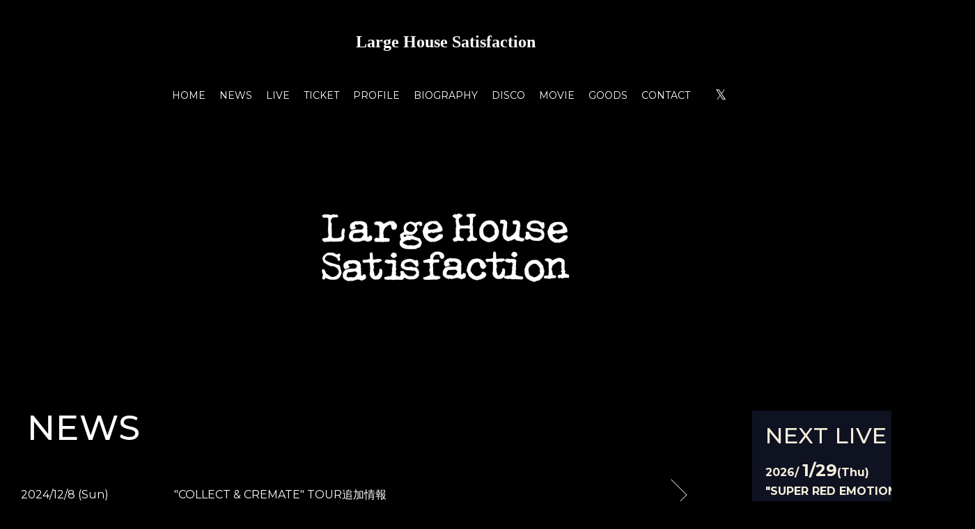

--- FILE ---
content_type: text/html; charset=UTF-8
request_url: https://largehousesatisfaction.com/
body_size: 3691
content:
<!DOCTYPE html>
<html lang="ja">
<head prefix="og:https://ogp.me/ns#">
	<meta charset="utf-8">
	<meta name="Description" content="" />
	<meta name="viewport" content="width=device-width,initial-scale=1.0,minimum-scale=1.0">
	<title>トップページ｜Large House Satisfaction Large House Satisfaction OFFICIAL SITE</title>
	<link rel="preconnect" href="https://fonts.googleapis.com" />
	<link rel="preconnect" href="https://fonts.gstatic.com" crossorigin />
	<link href="https://fonts.googleapis.com/css2?family=Montserrat:wght@400;500;700&display=swap" rel="stylesheet" />
	<link rel="stylesheet" href="https://cdnjs.cloudflare.com/ajax/libs/Swiper/8.4.4/swiper-bundle.css" />
	<link rel="stylesheet" href="https://cdnjs.cloudflare.com/ajax/libs/font-awesome/5.13.1/css/all.min.css" />
	<link rel="stylesheet" href="https://aremond.com/templates/def5-2clm-black/js/boxer/jquery.fs.boxer.css" media="screen" />
	<link href="https://aremond.com/player/default/black/css/style.css?20221022614" rel="stylesheet" type="text/css" media="screen,print">
	<link rel="stylesheet" type="text/css" media="all" href="https://aremond.com/templates/def5-2clm-black/css/style.min.css?20240526" />
    <meta property="og:url" content="https://largehousesatisfaction.com/" />
<meta property="og:type" content="website">
<meta property="og:title" content="トップページ｜Large House Satisfaction Large House Satisfaction OFFICIAL SITE">
<meta property="og:description" content="">
<meta property="og:site_name" content="Large House SatisfactionLarge House Satisfaction OFFICIAL SITE">
<meta property="og:image" content="https://largehousesatisfaction.com/files/profile/">
<meta name="twitter:card" content="summary">
<meta name="twitter:site" content="@largehouse">
<meta name="twitter:domain" content="largehousesatisfaction.com">
<meta name="twitter:title" content="トップページ｜Large House Satisfaction Large House Satisfaction OFFICIAL SITE">
<meta name="twitter:description" content="">
<meta name="twitter:image" content="https://largehousesatisfaction.com/files/profile/">

  
</head>

<body id="pageTop">
	<div id="wrapper">
      <header id="header">
    <h1 class="logo">
    <a href="https://largehousesatisfaction.com/"> Large House Satisfaction </a>
  </h1>
  
<div id="gNavBase">
  <nav id="gNav">
    <ul>
             <li><a href="https://largehousesatisfaction.com/">HOME</a></li>
             <li><a href="https://largehousesatisfaction.com/topics/">NEWS</a></li>
             <li><a href="https://largehousesatisfaction.com/schedule/">LIVE</a></li>
             <li><a href="https://largehousesatisfaction.com/schedule/ticket/">TICKET</a></li>
             <li><a href="https://largehousesatisfaction.com/profile/">PROFILE</a></li>
             <li><a href="https://largehousesatisfaction.com/biography/">BIOGRAPHY</a></li>
             <li><a href="https://largehousesatisfaction.com/discography/">DISCO</a></li>
             <li><a href="https://largehousesatisfaction.com/movie/">MOVIE</a></li>
             <li><a href="https://largehousesatisfaction.com/goods/">GOODS</a></li>
             <li><a href="https://largehousesatisfaction.com/form/contact/">CONTACT</a></li>
          </ul>
  </nav>
  <!-- TikTokアカウント等、各種SNS ここから -->
    <nav class="snsNav">
    <ul>
            <li>
        <a href="https://twitter.com/largehouse" target="_blank">&#120143;</a>
      </li>
              </ul>
  </nav>
    <!-- TikTokアカウント等、各種SNS ここまで -->
</div>
<div id="gNavBtnBase">
  <div id="hamburger" class="btn-trigger">
    <span></span>
    <span></span>
    <span></span>
  </div>
</div>
</header>
			<!-- コンテンツ -->
		<main>
			<!-- NO MAIN IMAGE -->


<section class="secTopBnr">
	<div class="swiper topBnrSlide">
		<div class="swiper-wrapper">
						<div class="swiper-slide">
								<img src="https://largehousesatisfaction.com/files/topbanner/topbanner_20190808151539_192d602c2dec6dde7bbf173403296c3e5d4bbe0bcb150.jpg" alt="" />
							</div>		</div>
		<!-- ページネーション（※省略可） -->
		<div class="swiper-pagination"></div>
	</div>
</section>

<!--- clm start ---->
<div class="clmWrap">
	<div class="mainClm">

<!-- NEWS -->
<section class="sec_topCnt">
  <div class="cntBase">
    <h2 class="ttl">NEWS</h2>
    <div class="secInner">
      <div class="secInnerblock">
        <ul class="recordList">
					          <li>
						            <a href="https://largehousesatisfaction.com/topics/detail/index/50203">
						              <dl>
                <dt>2024/12/8 (Sun)</dt>
                <dd>&quot;COLLECT &amp; CREMATE&quot; TOUR追加情報</dd>
              </dl>
							            </a>          </li>          <li>
						            <a href="https://largehousesatisfaction.com/topics/detail/index/50098">
						              <dl>
                <dt>2024/11/6 (Wed)</dt>
                <dd>NEW ALBUM アナログレコードに発売について</dd>
              </dl>
							            </a>          </li>          <li>
						            <a href="https://largehousesatisfaction.com/topics/detail/index/50092">
						              <dl>
                <dt>2024/11/5 (Tue)</dt>
                <dd>NEW ALBUM 配 信 情 報 解 禁</dd>
              </dl>
							            </a>          </li>          <li>
						            <a href="https://largehousesatisfaction.com/topics/detail/index/50037">
						              <dl>
                <dt>2024/10/22 (Tue)</dt>
                <dd>新曲《bone collector》先行配信&amp;アルバム裏ジャケ公開</dd>
              </dl>
							            </a>          </li>          <li>
						            <a href="https://largehousesatisfaction.com/topics/detail/index/50012">
						              <dl>
                <dt>2024/10/19 (Sat)</dt>
                <dd>リリースツアー各地チケット発売開始‼︎ </dd>
              </dl>
							            </a>          </li>        </ul>
      </div>
      <div class="btnArea end"><a href="https://largehousesatisfaction.com/topics/" class="btn">VIEW ALL LIST</a></div>
    </div>
  </div>
</section>

<!-- MEDIA -->


<!-- MOVIE -->
<section class="sec_topCnt sec_topCntBg">
  <div class="cntBase">
    <h2 class="ttl">MOVIE</h2>
    <div class="secInner">
      <div class="secInnerblock">
        <ul class="recordList2">
					          <li>
						<a href="https://www.youtube.com/watch?v=pzcSHK5vMWA" target="_blank"><img src="https://img.youtube.com/vi/pzcSHK5vMWA/0.jpg" width="1000" height="750" /></a>

          </li>
					          <li>
						<a href="https://www.youtube.com/watch?v=udMKVArwEtQ" target="_blank"><img src="https://img.youtube.com/vi/udMKVArwEtQ/0.jpg" width="1000" height="750" /></a>

          </li>
					          <li>
						<a href="https://www.youtube.com/watch?v=epPL5OSllHs" target="_blank"><img src="https://img.youtube.com/vi/epPL5OSllHs/0.jpg" width="1000" height="750" /></a>

          </li>
					          <li>
						<a href="https://www.youtube.com/watch?v=MGEEt2VTFWw" target="_blank"><img src="https://img.youtube.com/vi/MGEEt2VTFWw/0.jpg" width="1000" height="750" /></a>

          </li>
					        </ul>
      </div>
      <div class="btnArea end"><a href="https://largehousesatisfaction.com/movie/" class="btn">VIEW ALL LIST</a></div>
    </div>
  </div>
</section>
<!-- DISCO -->
<section class="sec_topCnt">
  <div class="cntBase">
    <h2 class="ttl">DISCO</h2>
    <div class="secInner">
      <div class="secInnerblock">
        <ul class="recordList2">
					          <li>
            <a href="https://largehousesatisfaction.com/discography/#7569">
							              <figure>
								<img src="https://largehousesatisfaction.com/files/disco/disco_20190809085929_19955c85fc01b36bac96faebdb0a6e075d4cb76124d59.jpg" alt="UCHIIRI EP">
              </figure>
							              <p class="itemTtl">UCHIIRI EP</p>
              <p class="itemRelease">2018.06.19 RELEASE / &yen; 1,000 </p>
            </a>
          </li>
					        </ul>
      </div>
      <div class="btnArea end"><a href="https://largehousesatisfaction.com/discography/" class="btn">VIEW ALL LIST</a></div>
    </div>
  </div>
</section>
</div>
<!-- /mainClm-->

<div class="subClm">

<!-- Next LIVE -->
<section class="sec_topCntNext">
  <div class="cntBase">
    <h2 class="ttl">NEXT LIVE</h2>
    <div class="secInner">
      <div class="secInnerblock">
        <ul class="schedule-next-wrap">
          <li>
            <a href="https://largehousesatisfaction.com/schedule/detail/index/119482">
              <p class="next-day">2026/ <span>1/29</span>(Thu)</p>
              <div class="nextLiveInfo">
                <h3>&quot;SUPER RED EMOTION!&quot;</h3>
                <p class="next-place">新宿レッドクロス</p>
              </div>
            </a>
          </li>
        </ul>
      </div>
    </div>
  </div>
</section>

<!-- LIVE -->
<section class="sec_topCnt">
	<div class="cntBase">
		<h2 class="ttl">LIVE</h2>
		<div class="secInner">
			<div class="secInnerblock">
				<ul class="recordList">
										<li>
						<a href="https://largehousesatisfaction.com/schedule/detail/index/119482">
							<dl>
								<dt>2026/1/29 (Thu)</dt>
								<dd>
									<h3 class="liveTtl">&quot;SUPER RED EMOTION!&quot;</h3>
									<p class="place">新宿レッドクロス</p>
								</dd>
							</dl>
						</a>
					</li>
										<li>
						<a href="https://largehousesatisfaction.com/schedule/detail/index/119858">
							<dl>
								<dt>2026/2/1 (Sun)</dt>
								<dd>
									<h3 class="liveTtl">サードチルドレン〜SHOZO、ちょうど38歳になりました〜</h3>
									<p class="place">下北沢SHELTER</p>
								</dd>
							</dl>
						</a>
					</li>
										<li>
						<a href="https://largehousesatisfaction.com/schedule/detail/index/120427">
							<dl>
								<dt>2026/3/7 (Sat)</dt>
								<dd>
									<h3 class="liveTtl">Large House Satisfaction KENJI KOBAYASHI 41TH ANNIVERSARY  ONEMAN LIVE［汗祭〜怒りのシルベスタ〜］</h3>
									<p class="place">下北沢DaisyBar</p>
								</dd>
							</dl>
						</a>
					</li>
									</ul>
			</div>
			<div class="btnArea end"><a href="https://largehousesatisfaction.com/schedule/" class="btn">VIEW ALL LIST</a></div>
		</div>
	</div>
</section>
<!--PLAYER-->

<!--PLAYLIST-->

<!-- SNS -->
<section class="sec_topCnt">
	<div class="cntBase">
		<div class="ttlBox">
			<h2 class="ttl">SNS</h2>
			<ul>
								<li>
					<a href="https://twitter.com/largehouse" target="_blank">&#120143;</a>
				</li>
											</ul>
		</div>
		<div class="secInner">
			<div class="secInnerblock">
				<!-- sns -->
				<ul class="snsListArea">
										<li>
						<a class="twitter-timeline" data-height="500" href="https://twitter.com/largehouse" height="500" data-widget-id="">Tweets by largehouse</a>
						<script async src="https://platform.twitter.com/widgets.js" charset="utf-8"></script>
					</li>
														</ul>
			</div>
		</div>
	</div>
</section>

</div>
<!-- /subClm -->
</div>
<!-- /clmWrap -->

			<!-- google adsense-->
						<!-- /google adsense-->
		</main>
		<!-- /コンテンツ -->
		<div id="footerPush"></div>
	</div>
	<!--wrapper-->
	<!-- フッター -->
  <footer>
  <div class="footerCnt">
    <nav id="footerNav">
      <ul>
                 <li><a href="https://largehousesatisfaction.com/">HOME</a></li>
                 <li><a href="https://largehousesatisfaction.com/topics/">NEWS</a></li>
                 <li><a href="https://largehousesatisfaction.com/schedule/">LIVE</a></li>
                 <li><a href="https://largehousesatisfaction.com/schedule/ticket/">TICKET</a></li>
                 <li><a href="https://largehousesatisfaction.com/profile/">PROFILE</a></li>
                 <li><a href="https://largehousesatisfaction.com/biography/">BIOGRAPHY</a></li>
                 <li><a href="https://largehousesatisfaction.com/discography/">DISCO</a></li>
                 <li><a href="https://largehousesatisfaction.com/movie/">MOVIE</a></li>
                 <li><a href="https://largehousesatisfaction.com/goods/">GOODS</a></li>
                 <li><a href="https://largehousesatisfaction.com/form/contact/">CONTACT</a></li>
              </ul>
    </nav>
    <!-- TikTokアカウント等、各種SNS ここから -->
        <nav id="footerSnsList">
      <ul>
                <li>
          <a href="https://twitter.com/largehouse" target="_blank">&#120143;</a>
        </li>
                     </ul>
    </nav>
        <!-- TikTokアカウント等、各種SNS ここまで -->
    <p class="copyright">© Large House Satisfaction All rights reserved.</p>
    <p class="Powered">Powered by <a href="https://aremond.com/" target="_blank">areMond</a></p>
  </div>
</footer>
<div id="floatingGoTop"><a href="#top"></a></div>

	<!-- *** JavaScript *** -->
	<script src="https://ajax.googleapis.com/ajax/libs/jquery/3.5.1/jquery.min.js"></script>
	<script type="text/javascript" src="https://aremond.com/templates/def5-2clm-black/js/jquery.easing.min.js"></script>
	<script type="text/javascript" src="https://aremond.com/templates/def5-2clm-black/js/boxer/jquery.fs.boxer.js"></script>

	<script src="https://cdnjs.cloudflare.com/ajax/libs/Swiper/8.4.4/swiper-bundle.min.js"></script>
	<script type="text/javascript" src="https://aremond.com/templates/def5-2clm-black/js/separate.js"></script>
	<script type="text/javascript" src="https://aremond.com/templates/def5-2clm-black/js/common.js?20240526"></script>
	
	<script src="https://aremond.com/templates/def5-2clm-black/js/vendor/jquery.tubular.1.0.js"></script>

				<script type="text/javascript" language="JavaScript" src="https://aremond.com/js/rss/rss.js"></script>
	</body>
</html>

--- FILE ---
content_type: text/css
request_url: https://aremond.com/templates/def5-2clm-black/css/style.min.css?20240526
body_size: 15396
content:
@import"https://fonts.googleapis.com/css2?family=Noto+Serif+JP:wght@400;700&display=swap";@keyframes animate-panel{0%{transform-origin:left top;transform:scale(0, 1)}49%{transform-origin:left top;transform:scale(1, 1)}50%{transform-origin:right top;transform:scale(1, 1)}100%{transform-origin:right top;transform:scale(0, 1)}}@keyframes animate-content{0%{visibility:hidden}49%{visibility:hidden}50%{visibility:visible}100%{visibility:visible}}.mask_wrap{display:inline-block}.mask_wrap .mask_inner{position:relative;visibility:hidden}.mask_wrap .mask_inner::after{content:"";background:#000;width:100%;height:100%;position:absolute;left:0;top:0;transform-origin:left top;transform:scale(0, 1);transition:all .3s ease 0s;visibility:visible}.mask_wrap .mask_inner.start{animation-name:animate-content;animation-duration:.7s;animation-timing-function:ease;animation-delay:.1s;animation-iteration-count:1;animation-direction:normal;animation-fill-mode:both;animation-play-state:running;-webkit-backface-visibility:hidden;backface-visibility:hidden}.mask_wrap .mask_inner.start::after{animation-name:animate-panel;animation-duration:.7s;animation-timing-function:ease;animation-delay:.1s;animation-iteration-count:1;animation-direction:normal;animation-fill-mode:both;animation-play-state:running;-webkit-backface-visibility:hidden;backface-visibility:hidden}@keyframes purupuru{0%{transform:translate(0px, 0px)}50%{transform:translate(0px, 10px)}}abbr,address,article,aside,audio,b,blockquote,body,canvas,caption,cite,code,dd,del,details,dfn,div,dl,dt,em,fieldset,figcaption,figure,footer,form,h1,h2,h3,h4,h5,h6,header,hgroup,html,i,iframe,img,ins,kbd,label,legend,li,mark,menu,nav,object,ol,p,pre,q,samp,section,small,span,strong,sub,summary,sup,table,tbody,td,tfoot,th,thead,time,tr,ul,var,video{margin:0;padding:0;border:0;outline:0;font-size:100%;vertical-align:baseline;background:rgba(0,0,0,0)}body{line-height:1}article,aside,details,figcaption,figure,footer,header,hgroup,menu,nav,section{display:block}nav ul{list-style:none}blockquote,q{quotes:none}blockquote:after,blockquote:before,q:after,q:before{content:"";content:none}a{margin:0;padding:0;font-size:100%;vertical-align:baseline;background:rgba(0,0,0,0)}ins{background-color:rgba(0,0,0,0);color:#000;text-decoration:none}mark{background-color:rgba(0,0,0,0);color:#000;font-style:italic;font-weight:700}del{text-decoration:line-through}abbr[title],dfn[title]{border-bottom:1px dotted;cursor:help}table{border-collapse:collapse;border-spacing:0}hr{display:block;height:1px;border:0;border-top:1px solid #ccc;margin:1em 0;padding:0}input,select{vertical-align:middle}*{font-family:"Montserrat","游ゴシック Medium",YuGothic,YuGothicM,"Hiragino Kaku Gothic ProN","Hiragino Kaku Gothic Pro",メイリオ,Meiryo,sans-serif;margin:0;padding:0;box-sizing:border-box}html{font-size:62.5%;min-height:100%}body{font-weight:normal;font-style:normal;line-height:1;color:#fff;height:100%;font-size:1.6rem;background-color:#000}@media screen and (max-width: 599px){body{font-size:14px;font-size:1.4rem}}h1,h2,h3,h4,h5{font-weight:normal}li{list-style-type:none}dl,dt,dd{margin:0;padding:0}p{margin:0 0;padding:0}img{border:0;line-height:0;vertical-align:middle}hr{display:none}table{margin:0;padding:0}th{text-align:left;font-weight:bold;margin:0}td{margin:0}em{font-weight:bold;font-style:normal}form{margin:0;padding:0}label{margin:0;padding:0}input.btn{margin:0 .5em;padding:0 1em}html{height:100%}a{outline:none}p{line-height:1.5}img{max-width:100%;height:auto}a,a:link,a:visited{color:#b4ad7e;text-decoration:none}a:active,a:hover{color:#b4ad7e;text-decoration:none}a:hover{color:#b4ad7e;text-decoration:none}div#wrapper{width:100%;min-height:100%;height:auto !important;height:100%;margin:0px auto;padding:0 0px;position:relative;margin-bottom:-300px}@media screen and (min-width: 600px)and (max-width: 1024px){div#wrapper{margin-bottom:-300px}}@media screen and (max-width: 599px){div#wrapper{margin-bottom:-300px}}.sp-i{display:none}@media screen and (max-width: 599px){.sp-i{display:block}}.pc-i{display:block}@media screen and (min-width: 600px)and (max-width: 1024px){.pc-i{display:none}}.tab-i{display:none}@media screen and (min-width: 600px)and (max-width: 1024px){.tab-i{display:block}}@media screen and (max-width: 599px){.tab-i{display:none}}.tab-sp-i{display:none}@media screen and (min-width: 600px)and (max-width: 1024px){.tab-sp-i{display:block}}.pc-tab-i{display:block}@media screen and (max-width: 599px){.pc-tab-i{display:none}}.marT0{margin-top:0px !important}.marR0{margin-right:0px !important}.marB0{margin-bottom:0px !important}.marL0{margin-left:0px !important}.padT0{padding-top:0px !important}.padR0{padding-right:0px !important}.padB0{padding-bottom:0px !important}.padL0{padding-left:0px !important}.marT5{margin-top:5px !important}.marR5{margin-right:5px !important}.marB5{margin-bottom:5px !important}.marL5{margin-left:5px !important}.padT5{padding-top:5px !important}.padR5{padding-right:5px !important}.padB5{padding-bottom:5px !important}.padL5{padding-left:5px !important}.marT10{margin-top:10px !important}.marR10{margin-right:10px !important}.marB10{margin-bottom:10px !important}.marL10{margin-left:10px !important}.padT10{padding-top:10px !important}.padR10{padding-right:10px !important}.padB10{padding-bottom:10px !important}.padL10{padding-left:10px !important}.marT15{margin-top:15px !important}.marR15{margin-right:15px !important}.marB15{margin-bottom:15px !important}.marL15{margin-left:15px !important}.padT15{padding-top:15px !important}.padR15{padding-right:15px !important}.padB15{padding-bottom:15px !important}.padL15{padding-left:15px !important}.marT20{margin-top:20px !important}.marR20{margin-right:20px !important}.marB20{margin-bottom:20px !important}.marL20{margin-left:20px !important}.padT20{padding-top:20px !important}.padR20{padding-right:20px !important}.padB20{padding-bottom:20px !important}.padL20{padding-left:20px !important}.marT25{margin-top:25px !important}.marR25{margin-right:25px !important}.marB25{margin-bottom:25px !important}.marL25{margin-left:25px !important}.padT25{padding-top:25px !important}.padR25{padding-right:25px !important}.padB25{padding-bottom:25px !important}.padL25{padding-left:25px !important}.marT30{margin-top:30px !important}.marR30{margin-right:30px !important}.marB30{margin-bottom:30px !important}.marL30{margin-left:30px !important}.padT30{padding-top:30px !important}.padR30{padding-right:30px !important}.padB30{padding-bottom:30px !important}.padL30{padding-left:30px !important}.marT35{margin-top:35px !important}.marR35{margin-right:35px !important}.marB35{margin-bottom:35px !important}.marL35{margin-left:35px !important}.padT35{padding-top:35px !important}.padR35{padding-right:35px !important}.padB35{padding-bottom:35px !important}.padL35{padding-left:35px !important}.marT40{margin-top:40px !important}.marR40{margin-right:40px !important}.marB40{margin-bottom:40px !important}.marL40{margin-left:40px !important}.padT40{padding-top:40px !important}.padR40{padding-right:40px !important}.padB40{padding-bottom:40px !important}.padL40{padding-left:40px !important}.marT45{margin-top:45px !important}.marR45{margin-right:45px !important}.marB45{margin-bottom:45px !important}.marL45{margin-left:45px !important}.padT45{padding-top:45px !important}.padR45{padding-right:45px !important}.padB45{padding-bottom:45px !important}.padL45{padding-left:45px !important}.marT50{margin-top:50px !important}.marR50{margin-right:50px !important}.marB50{margin-bottom:50px !important}.marL50{margin-left:50px !important}.padT50{padding-top:50px !important}.padR50{padding-right:50px !important}.padB50{padding-bottom:50px !important}.padL50{padding-left:50px !important}.marT55{margin-top:55px !important}.marR55{margin-right:55px !important}.marB55{margin-bottom:55px !important}.marL55{margin-left:55px !important}.padT55{padding-top:55px !important}.padR55{padding-right:55px !important}.padB55{padding-bottom:55px !important}.padL55{padding-left:55px !important}.marT60{margin-top:60px !important}.marR60{margin-right:60px !important}.marB60{margin-bottom:60px !important}.marL60{margin-left:60px !important}.padT60{padding-top:60px !important}.padR60{padding-right:60px !important}.padB60{padding-bottom:60px !important}.padL60{padding-left:60px !important}.marT65{margin-top:65px !important}.marR65{margin-right:65px !important}.marB65{margin-bottom:65px !important}.marL65{margin-left:65px !important}.padT65{padding-top:65px !important}.padR65{padding-right:65px !important}.padB65{padding-bottom:65px !important}.padL65{padding-left:65px !important}.marT70{margin-top:70px !important}.marR70{margin-right:70px !important}.marB70{margin-bottom:70px !important}.marL70{margin-left:70px !important}.padT70{padding-top:70px !important}.padR70{padding-right:70px !important}.padB70{padding-bottom:70px !important}.padL70{padding-left:70px !important}.marT75{margin-top:75px !important}.marR75{margin-right:75px !important}.marB75{margin-bottom:75px !important}.marL75{margin-left:75px !important}.padT75{padding-top:75px !important}.padR75{padding-right:75px !important}.padB75{padding-bottom:75px !important}.padL75{padding-left:75px !important}.marT80{margin-top:80px !important}.marR80{margin-right:80px !important}.marB80{margin-bottom:80px !important}.marL80{margin-left:80px !important}.padT80{padding-top:80px !important}.padR80{padding-right:80px !important}.padB80{padding-bottom:80px !important}.padL80{padding-left:80px !important}.marT85{margin-top:85px !important}.marR85{margin-right:85px !important}.marB85{margin-bottom:85px !important}.marL85{margin-left:85px !important}.padT85{padding-top:85px !important}.padR85{padding-right:85px !important}.padB85{padding-bottom:85px !important}.padL85{padding-left:85px !important}.marT90{margin-top:90px !important}.marR90{margin-right:90px !important}.marB90{margin-bottom:90px !important}.marL90{margin-left:90px !important}.padT90{padding-top:90px !important}.padR90{padding-right:90px !important}.padB90{padding-bottom:90px !important}.padL90{padding-left:90px !important}.marT95{margin-top:95px !important}.marR95{margin-right:95px !important}.marB95{margin-bottom:95px !important}.marL95{margin-left:95px !important}.padT95{padding-top:95px !important}.padR95{padding-right:95px !important}.padB95{padding-bottom:95px !important}.padL95{padding-left:95px !important}.marT100{margin-top:100px !important}.marR100{margin-right:100px !important}.marB100{margin-bottom:100px !important}.marL100{margin-left:100px !important}.padT100{padding-top:100px !important}.padR100{padding-right:100px !important}.padB100{padding-bottom:100px !important}.padL100{padding-left:100px !important}.fontWB{font-weight:bold !important}.fontWN{font-weight:normal !important}.fontUL{text-decoration:underline !important}.alignC{text-align:center !important}.alignL{text-align:left !important}.alignR{text-align:right !important}.alignJ{text-align:justify}.textIndent{margin-left:1.3em !important;text-indent:-1.3em !important}.textIndentNsp{margin-left:1em !important;text-indent:-1em !important}.clearfix::after{content:"";display:table;clear:both}*,*:before,*:after{-webkit-box-sizing:border-box;-moz-box-sizing:border-box;-o-box-sizing:border-box;-ms-box-sizing:border-box;box-sizing:border-box}#header{max-width:1500px;height:164px;background-color:#000;z-index:100;position:fixed;top:0;left:0;right:0;margin:0 auto;padding:14px 20px 20px 20px;transition:all .4s}@media screen and (min-width: 1380px)and (max-width: 1440px){#header{max-width:1400px}}@media screen and (min-width: 600px)and (max-width: 1024px){#header{padding:0px 0px 0 20px;height:80px;position:fixed;top:0;left:0;right:0}}@media screen and (max-width: 599px){#header{padding:0px 0px 0 10px;height:70px;position:fixed;top:0;left:0;right:0}}#header .logo{text-align:center;transition:.4s;display:inline-block;position:absolute;top:10px;left:50%;transform:translateX(-50%);height:100px;width:auto}#header .logo a{height:100%;display:grid;place-items:center;color:#fff;font-size:24px;font-size:2.4rem;line-height:1.5;font-weight:bold}#header .logo a img{max-height:100px;width:auto}@media screen and (min-width: 600px)and (max-width: 1024px){#header .logo{width:auto;height:60px}#header .logo a img{width:auto;height:auto;max-height:60px}}@media screen and (max-width: 599px){#header .logo{width:auto;height:50px;display:block}#header .logo a{font-size:15px;font-size:1.5rem}#header .logo a img{width:auto;height:auto;max-height:50px}}#header.js-active{height:100px}@media screen and (min-width: 600px)and (max-width: 1024px){#header.js-active{padding:0px 0px 0 20px;height:80px;position:fixed;top:0;left:0;right:0}}@media screen and (max-width: 599px){#header.js-active{padding:6px 0px 0 10px;height:60px;position:fixed;top:0;left:0;right:0}}#header.js-active .logo{left:20px;transform:translateX(0);height:auto}#header.js-active .logo a{max-height:66px;color:#fff;font-size:22px;font-size:2.2rem;font-weight:bold}#header.js-active .logo a img{width:auto;max-height:66px}@media screen and (min-width: 600px)and (max-width: 1024px){#header.js-active .logo{width:200px}#header.js-active .logo a img{width:auto;height:auto;max-height:66px}}@media screen and (max-width: 599px){#header.js-active .logo{width:200px}#header.js-active .logo a img{width:auto;height:auto;max-height:50px}}#gNavBtnBase{position:fixed;top:20px;right:20px;z-index:102;display:none}@media screen and (min-width: 600px)and (max-width: 1024px){#gNavBtnBase{display:block}}@media screen and (max-width: 599px){#gNavBtnBase{display:block}}.btn-trigger{position:relative;width:30px;height:18px;cursor:pointer}.btn-trigger span{position:absolute;left:0;width:100%;height:2px;background-color:#fff;border-radius:2px}.btn-trigger,.btn-trigger span{display:inline-block;transition:all .5s;box-sizing:border-box}.btn-trigger span:nth-of-type(1){top:0}.btn-trigger span:nth-of-type(2){top:8px}.btn-trigger span:nth-of-type(3){bottom:0}#hamburger.active span:nth-of-type(1){-webkit-transform:translateY(8px) rotate(45deg);transform:translateY(8px) rotate(45deg)}#hamburger.active span:nth-of-type(2){opacity:0}#hamburger.active span:nth-of-type(3){-webkit-transform:translateY(-8px) rotate(-45deg);transform:translateY(-8px) rotate(-45deg)}.footerBannerSec{max-width:1500px;margin:120px auto 0;display:flex;flex-wrap:wrap;justify-content:center}.footerBannerSec li{width:23%;padding:0;margin-bottom:20px;margin-left:1%;margin-right:1%}.footerBannerSec li img{width:100%}.footerBannerSec li a{transition:.3s}.footerBannerSec li a:hover{opacity:.8}@media screen and (min-width: 600px)and (max-width: 1024px){.footerBannerSec{max-width:100%;margin:120px auto 0;display:flex;flex-wrap:wrap;justify-content:center}.footerBannerSec li{width:48%;padding:0;margin-bottom:20px;margin-left:1%;margin-right:1%}.footerBannerSec li img{width:100%}.footerBannerSec li a{transition:.3s}.footerBannerSec li a:hover{opacity:.8}}@media screen and (max-width: 599px){.footerBannerSec{margin:40px auto 0;display:flex;flex-wrap:wrap;justify-content:center}.footerBannerSec li{width:90%;padding:0;margin-bottom:10px;margin-left:1%;margin-right:1%}.footerBannerSec li img{width:100%}.footerBannerSec li a{transition:.3s}.footerBannerSec li a:hover{opacity:.8}}footer{width:100%;height:300px;margin:120px auto 0;display:block;padding:20px 0 0;position:relative;background-color:#0a0909;font-family:"Montserrat",sans-serif}@media screen and (min-width: 600px)and (max-width: 1024px){footer{margin:120px auto 0;height:auto;min-height:300px}}@media screen and (max-width: 599px){footer{margin:120px auto 0;padding-bottom:20px}}div#footerPush{width:100%;height:300px}@media screen and (min-width: 600px)and (max-width: 1024px){div#footerPush{min-height:300px}}#footerLogo{text-align:center}@media screen and (max-width: 599px){#footerLogo img{width:70%}}.footerCnt{max-width:1000px;margin:0 auto}@media screen and (min-width: 600px)and (max-width: 1024px){.footerCnt{width:100%;margin:0 auto;padding-top:20px;padding-left:3%;padding-right:3%}}@media screen and (max-width: 599px){.footerCnt{width:100%;margin:0 auto;padding-top:20px;padding-left:3%;padding-right:3%}}#footerNav{margin-top:30px}#footerNav ul{display:flex;justify-content:space-between;flex-wrap:wrap}#footerNav ul li a{color:#fff;font-family:"Montserrat",sans-serif;font-size:14px;font-size:1.4rem}@media screen and (min-width: 600px)and (max-width: 1024px){#footerNav{margin-top:30px}#footerNav ul{display:flex;justify-content:center;flex-wrap:wrap}#footerNav ul li{margin-bottom:1em}#footerNav ul li a{color:#fff;font-family:"Montserrat",sans-serif;font-size:14px;font-size:1.4rem;padding:0 1em}}@media screen and (max-width: 599px){#footerNav{display:none}}#footerSnsList{margin-top:40px}#footerSnsList ul{display:flex;justify-content:center;align-items:center}#footerSnsList ul li{font-size:36px;margin:0 18px}#footerSnsList ul li a{color:#fff}@media screen and (max-width: 599px){#footerSnsList{margin-top:0px}#footerSnsList ul{display:flex;justify-content:center;align-items:center}#footerSnsList ul li{font-size:25px;margin:0 12px}#footerSnsList ul li a{color:#fff}}.copyright{font-size:12px;font-size:1.2rem;margin-top:50px;font-family:"Montserrat",sans-serif;text-align:center;color:#fff}.Powered{font-size:12px;font-size:1.2rem;margin-top:10px;font-family:"Montserrat",sans-serif;text-align:center;color:#fff}.Powered a{color:#fff}#floatingGoTop{display:none;position:fixed;right:3%;bottom:100px}@media screen and (max-width: 599px){#floatingGoTop{bottom:20px;right:calc(50% - 25px)}}#floatingGoTop a{display:block;width:50px;height:50px;line-height:50px;background:#000;border-radius:25px;text-align:center;position:relative}@media screen and (max-width: 599px){#floatingGoTop a{border-radius:5px;height:30px;background-color:rgba(0,0,0,.8)}}#floatingGoTop a::after{position:absolute;top:22px;left:18px;content:"";width:15px;height:15px;display:block;border-top:2px solid #fff;border-left:2px solid #fff;-webkit-transform:rotate(45deg);transform:rotate(45deg)}@media screen and (max-width: 599px){#floatingGoTop a::after{top:14px}}.clmWrap{display:flex;justify-content:space-between;width:1400px;margin:0 auto}.clmWrap .mainClm{width:1000px}.clmWrap .subClm{width:calc(100% - 1080px)}.clmWrap .subClm .sec_topCnt{padding-top:40px}.clmWrap .subClm .ttl{font-size:32px;font-size:3.2rem}@media screen and (min-width: 600px)and (max-width: 1024px){.clmWrap{display:block;justify-content:space-between;width:100%;margin:0 auto}.clmWrap .mainClm{width:100%}.clmWrap .subClm{width:100%}.clmWrap .subClm .sec_topCnt{padding-top:40px}.clmWrap .subClm .ttl{font-size:48px;font-size:4.8rem}}@media screen and (max-width: 599px){.clmWrap{display:block;justify-content:space-between;width:100%;margin:0 auto}.clmWrap .mainClm{width:100%}.clmWrap .subClm{width:100%}.clmWrap .subClm .sec_topCnt{padding-top:40px}.clmWrap .subClm .ttl{font-size:24px;font-size:2.4rem;font-weight:bold}}.sec_topCnt{padding-top:120px}.sec_topCntBg{padding-top:120px;margin-top:120px;padding-bottom:120px;background-color:#0a0909}.sec_topCntNext{margin-top:120px;padding-top:20px;padding-bottom:20px;background-color:#0f1221}.sec_topCntNext .cntBase{padding:0 6%}@media screen and (min-width: 600px)and (max-width: 1024px){.sec_topCntNext{margin-top:120px;padding-top:40px;padding-bottom:40px;background-color:#0f1221}}@media screen and (max-width: 599px){.sec_topCnt{padding-top:40px}.sec_topCntBg{padding-top:40px;margin-top:40px;padding-bottom:40px}.sec_topCntNext{margin-top:40px;padding-top:40px;padding-bottom:40px}}.underBase{width:100%;padding:284px 0 60px}@media screen and (min-width: 600px)and (max-width: 1024px){.underBase{width:100%;padding:60px 0}}@media screen and (max-width: 599px){.underBase{width:100%;padding:40px 0}}.cntBase{max-width:1500px;margin:0px auto 0;padding-right:1%;padding-left:1%}.underBase .cntBase{max-width:1500px;margin:0px auto 0;padding-right:1%;padding-left:1%;display:flex;flex-wrap:wrap;align-items:flex-start}@media screen and (min-width: 600px)and (max-width: 1024px){.underBase .cntBase{max-width:1500px;margin:0px auto 0;padding-right:1%;padding-left:1%;display:flex;flex-wrap:wrap;align-items:flex-start}}.secInner{max-width:1070px;width:100%;margin-left:auto}@media screen and (min-width: 600px)and (max-width: 1024px){.secInner{width:100%}}@media screen and (max-width: 599px){.secInner{width:100%;margin-left:auto;margin-right:auto}}.js-scrollBlock{transform:translateY(100px);transition:all .8s ease;opacity:0}.js-scrollBlock.blockIn{transform:translateY(0px);opacity:1}.js-scrollBlock2{transform:translateY(100px);transition:all .8s ease;opacity:0}.js-scrollBlock2.blockIn{transform:translateY(0px);opacity:1}.cnt-l{width:1200px;margin:0 auto 0;padding:100px 0}@media screen and (min-width: 600px)and (max-width: 1024px){.cnt-l{width:100%;padding:30px 10px}}@media screen and (max-width: 599px){.cnt-l{padding:30px 10px}}.cnt-m{width:1000px;margin:0 auto 0;padding:100px 0}@media screen and (min-width: 600px)and (max-width: 1024px){.cnt-m{width:100%;margin:0 auto 0;padding:30px 10px}}@media screen and (max-width: 599px){.cnt-m{padding:30px 10px}}.cnt-s{width:760px;margin:0 auto;padding:100px 0;position:relative}@media screen and (max-width: 599px){.cnt-s{width:100%;padding:30px 10px}}.triangle{position:relative}.triangle::before{content:"";position:absolute;bottom:0;width:0;height:0;border-style:solid;border-width:0 30px 30px 30px;border-color:rgba(0,0,0,0) rgba(0,0,0,0) #fff rgba(0,0,0,0);left:50%;transform:translateX(-50%)}.triangle2{position:relative;background:#fff}.triangle2::before{content:"";position:absolute;bottom:0;width:0;height:0;border-style:solid;border-width:30px 30px 0 30px;border-color:#fff rgba(0,0,0,0) rgba(0,0,0,0) rgba(0,0,0,0);left:50%;transform:translateX(-50%) translateY(100%)}.triangle3{position:relative;background:#fff}.triangle3::before{content:"";position:absolute;bottom:0;width:0;height:0;border-style:solid;border-width:30px 30px 0 30px;border-color:#fff rgba(0,0,0,0) rgba(0,0,0,0) rgba(0,0,0,0);left:50%;transform:translateX(-50%) translateY(100%)}#gNavBase{position:absolute;left:50%;transform:translateX(-50%);top:120px;display:flex;justify-content:center;transition:.4s}@media screen and (min-width: 600px)and (max-width: 1024px){#gNavBase{margin-top:0px;transition:all .3s;overflow-y:scroll;display:block;position:absolute;top:0;right:-100vw;left:auto;transform:translateX(0);width:100vw;height:100vh;height:100dvh;z-index:2;background-color:rgba(0,0,0,.95);padding-top:4em}#gNavBase.active{right:0}}@media screen and (max-width: 599px){#gNavBase{margin-top:0px;transition:all .3s;overflow-y:scroll;display:block;transform:translateX(0);position:absolute;top:0;left:auto;right:-100vw;width:100vw;height:100vh;height:100dvh;z-index:2;background-color:rgba(0,0,0,.95);padding-top:4em}#gNavBase.active{right:0}}header.js-active #gNavBase{top:50px;transform:translateY(-50%);left:auto;right:20px}@media screen and (min-width: 600px)and (max-width: 1024px){header.js-active #gNavBase{top:0px;transform:translateY(0%);left:auto;right:-100vw}header.js-active #gNavBase.active{right:0}}#gNav{max-width:1120px;font-size:14px;font-size:1.4rem}#gNav ul{display:flex;justify-content:space-between}#gNav ul li a{color:#fff;position:relative;display:inline-block;text-decoration:none;display:inline-block;font-family:"Montserrat",sans-serif;padding:10px 4px;margin:0 6px}#gNav ul li a::after{position:absolute;left:0;content:"";width:100%;height:2px;background:#fff;transition:.2s;opacity:0;visibility:hidden;bottom:-8px}#gNav ul li a:hover::after{bottom:-4px;opacity:1;visibility:visible}#gNav ul li:last-child a{padding-right:0}.snsNav{margin-left:20px;transform:translateY(-4px)}.snsNav ul{display:flex;justify-content:flex-end}.snsNav li a{font-size:20px;font-size:2rem;text-decoration:none;color:#fff;display:inline-block;margin:0 10px;padding:10px 0}.snsNav li:last-child a{margin-right:0}@media screen and (min-width: 600px)and (max-width: 1024px){#gNav{width:100%;max-width:100vw;font-size:14px;font-size:1.4rem}#gNav ul{display:flex;flex-wrap:wrap;justify-content:space-between;padding:0 5%}#gNav ul li{width:46%;border-bottom:1px solid #bfbfbf}#gNav ul li a{color:#fff;display:block;font-family:"Montserrat",sans-serif;padding:3.4vh 0px;margin:0;text-align:center}#gNav ul li a::after{display:none}#gNav ul li:last-child a{padding-right:0}.snsNav{margin-bottom:0px;margin-top:5vh}.snsNav ul{display:flex;justify-content:center}.snsNav li a{border:1px solid #fff;border-radius:100%;padding:8px;font-size:20px;font-size:2rem;text-decoration:none;color:#fff;display:inline-block;margin:0 10px}.snsNav li:last-child a{margin-right:0}}@media screen and (max-width: 599px){#gNav{width:100%;max-width:100vw;font-size:14px;font-size:1.4rem}#gNav ul{display:flex;flex-wrap:wrap;justify-content:space-between;padding:0 5%}#gNav ul li{width:46%;border-bottom:1px solid #bfbfbf}#gNav ul li a{color:#fff;display:block;font-family:"Montserrat",sans-serif;padding:3.4vh 0px;margin:0;text-align:center}#gNav ul li a::after{display:none}#gNav ul li:last-child a{padding-right:0}.snsNav{margin-bottom:0px;margin-top:5vh}.snsNav ul{display:flex;justify-content:center}.snsNav li a{border:1px solid #fff;border-radius:100%;padding:8px;font-size:20px;font-size:2rem;text-decoration:none;color:#fff;display:flex;align-items:center;justify-content:center;margin:0 10px;width:36px;height:36px}.snsNav li:last-child a{margin-right:0}}@-webkit-keyframes drawer-open{0%{-webkit-transform:scale(1.03);transform:scale(1.03);opacity:0}100%{-webkit-transform:scale(1);transform:scale(1);opacity:1}}@keyframes drawer-open{0%{-webkit-transform:scale(1.03);transform:scale(1.03);opacity:0}100%{-webkit-transform:scale(1);transform:scale(1);opacity:1}}@-webkit-keyframes drawer-close{0%{-webkit-transform:scale(1);transform:scale(1);opacity:1}100%{-webkit-transform:scale(1.03);transform:scale(1.03);opacity:0}}@keyframes drawer-close{0%{-webkit-transform:scale(1);transform:scale(1);opacity:1}100%{-webkit-transform:scale(1.03);transform:scale(1.03);opacity:0}}#ft-nav ul{display:flex;justify-content:space-between}#ft-nav ul li{font-size:14px;font-size:1.4rem}#ft-nav ul li a{color:#fff}@media screen and (max-width: 599px){#ft-nav ul{flex-wrap:wrap}#ft-nav ul li{padding:0 4px;margin-top:20px}}.ft-sns-nav{margin-top:75px}.ft-sns-nav ul{display:flex;justify-content:center}.ft-sns-nav ul li{padding:10px}.ft-sns-nav ul li a{color:#fff}@media screen and (max-width: 599px){.ft-sns-nav{margin-top:30px;font-size:30px;font-size:3rem}}main{position:relative}@media screen and (min-width: 600px)and (max-width: 1024px){main{padding-top:60px}}@media screen and (max-width: 599px){main{padding-top:70px}}#pageTop main{padding-top:164px}@media screen and (min-width: 600px)and (max-width: 1024px){#pageTop main{padding-top:80px}}@media screen and (max-width: 599px){#pageTop main{padding-top:70px}}input[type=submit],input[type=button]{border-radius:0;-webkit-box-sizing:content-box;-webkit-appearance:button;appearance:button;border:none;box-sizing:border-box}input[type=submit]::-webkit-search-decoration,input[type=button]::-webkit-search-decoration{display:none}input[type=submit]::focus,input[type=button]::focus{outline-offset:-2px}.btnRightBlock{display:flex;justify-content:end}@media screen and (max-width: 599px){.btnRightBlock{justify-content:center}}.btnLeftBlock{display:flex;justify-content:start}@media screen and (max-width: 599px){.btnLeftBlock{justify-content:center}}.btnCenterBlock{text-align:center}.btnArea{display:flex;justify-content:center;padding-top:60px;margin:auto}.btnArea.start{justify-content:flex-start}.btnArea.start a{margin-left:0}.btnArea.end{justify-content:flex-end}.btnArea.end a{margin-right:0}.btnArea a{margin-right:10px;margin-left:10px}@media screen and (min-width: 600px)and (max-width: 1024px){.btnArea{display:flex;justify-content:center;padding-top:60px;margin:auto}.btnArea.start{justify-content:flex-start}.btnArea.start a{margin-left:0}.btnArea.end{justify-content:flex-end}.btnArea.end a{margin-right:3%}.btnArea a{margin-right:10px;margin-left:10px}}@media screen and (max-width: 599px){.btnArea{display:flex;justify-content:center;padding-top:20px;margin:auto}.btnArea.start{justify-content:center}.btnArea.start a{margin-left:0%}.btnArea.end{justify-content:center}.btnArea.end a{margin-right:0%}.btnArea a{margin-right:0px;margin-left:0px}}a.btn{min-width:300px;height:60px;border-radius:5px;line-height:60px;text-align:center;display:inline-block;color:#b4ad7e;font-family:"Montserrat",sans-serif;position:relative;z-index:0;border:1px solid #b4ad7e;font-size:16px;font-size:1.6rem}a.btn::after{position:absolute;top:calc(50% - 8px);right:15px;line-height:1;font-family:"Font Awesome 5 Free";content:"";font-weight:900}a.btn::before{position:absolute;top:0;right:0;height:100%;width:0;border-radius:5px;background:#b4ad7e;content:"";transition:all .3s;z-index:-1}a.btn:hover{color:#fff}a.btn:hover::before{width:100%;left:0%}@media screen and (max-width: 599px){a.btn{min-width:200px;height:50px;line-height:50px;font-size:14px;font-size:1.4rem}a.btn::after{position:absolute;top:calc(50% - 8px);right:15px;line-height:1;font-family:"Font Awesome 5 Free";content:"";font-weight:900}a.btn::before{display:none}a.btn:hover{color:#b4ad7e}}.btnArea-sub{margin-top:40px}.btnArea-sub a{font-size:16px;font-size:1.6rem;color:#b4ad7e;font-family:"游明朝",YuMincho,"Hiragino Mincho ProN","Hiragino Mincho Pro","ＭＳ 明朝",serif;display:inline-block;border-top:1px solid #b4ad7e;border-bottom:1px solid #b4ad7e;padding:0px 0px;transition:.4s all;overflow:hidden;position:relative;width:130px;height:4.2rem;line-height:4.2rem}.btnArea-sub a::before{position:absolute;width:100%;height:0rem;left:0;bottom:-4.2rem;content:"";background-color:#b4ad7e;color:#fff;transition:.3s all}.btnArea-sub a:hover{color:#fff}.btnArea-sub a:hover::before{z-index:-1;bottom:0;height:100%;width:100%}.closeBtn,.moreBtn{max-width:230px;height:45px;border-radius:5px;line-height:45px;color:#b4ad7e;background:#900;font-family:"Montserrat",sans-serif;font-size:16px;font-size:1.6rem;text-align:center;margin-top:20px;margin-bottom:20px;margin-left:auto;margin-right:auto;cursor:pointer}a.btn2{padding:0 90px;height:60px;border-radius:5px;line-height:60px;text-align:center;display:inline-block;color:#b4ad7e;border:1px solid #b4ad7e;font-family:"游明朝",YuMincho,"Hiragino Mincho ProN","Hiragino Mincho Pro","ＭＳ 明朝",serif;position:relative;z-index:0;font-size:16px;font-size:1.6rem}@media screen and (max-width: 599px){a.btn2{min-width:268px;height:45px;line-height:45px;font-size:16px;font-size:1.6rem}}a.btn2::after{position:absolute;top:calc(50% - 8px);right:15px;line-height:1;font-family:"Font Awesome 5 Free";content:"";font-weight:900}a.btn2::before{position:absolute;top:0;right:0;height:100%;width:0;border-radius:5px;background:#b4ad7e;color:#fff;content:"";transition:.3s all;z-index:-1}a.btn2:hover{color:#fff}a.btn2:hover::before{width:100%;left:0%}@media screen and (max-width: 599px){a.btn2:hover{color:#000}a.btn2:hover::before{display:none}}.btnFormArea{display:flex;justify-content:center}@media screen and (max-width: 599px){.btnFormArea{display:block}}.btnFormArea li{margin:0 10px}input[type=submit].btn-confirm,input[type=button].btn-confirm,input[type=button].btn-send{min-width:230px;max-width:300px;height:45px;border-radius:5px;color:#fff;background:#b4ad7e;transition:.4s all;font-size:16px;font-size:1.6rem;text-align:center;margin-top:20px;margin-bottom:20px;margin-left:auto;margin-right:auto}@media screen and (max-width: 599px){input[type=submit].btn-confirm,input[type=button].btn-confirm,input[type=button].btn-send{max-width:230px}}input[type=submit].btn-confirm:hover,input[type=button].btn-confirm:hover,input[type=button].btn-send:hover{opacity:.7}input[type=button].btn-return{min-width:230px;max-width:300px;height:45px;border-radius:5px;color:#fff;background:#000;transition:.4s;font-size:16px;font-size:1.6rem;text-align:center;margin-top:20px;margin-bottom:20px}@media screen and (max-width: 599px){input[type=button].btn-return{margin-left:auto;margin-right:auto;max-width:230px}}input[type=button].btn-return:hover{opacity:.8}.icon{padding:1px 10px;color:#fff;background-color:#b4ad7e;font-size:12px;font-size:1.2rem;margin-left:20px}@media screen and (max-width: 599px){.icon{font-size:10px;font-size:1rem}}.ttl{font-size:50px;font-size:5rem;color:#fff;font-family:"Montserrat",sans-serif;font-weight:500;position:relative;margin-left:3%;letter-spacing:.02em}@media screen and (min-width: 600px)and (max-width: 1024px){.ttl{margin-bottom:20px;margin-left:1%}}@media screen and (max-width: 599px){.ttl{font-size:32px;font-size:3.2rem;margin-bottom:20px;margin-left:1%}}.ttl2{font-size:22px;font-size:2.2rem;color:#fff;line-height:1.5;font-weight:bold}@media screen and (min-width: 600px)and (max-width: 1024px){.ttl2{font-size:18px;font-size:1.8rem}}@media screen and (max-width: 599px){.ttl2{font-size:18px;font-size:1.8rem}}.ttl3{font-size:16px;font-size:1.6rem;margin-bottom:20px;background-color:#b4ad7e;padding:8px 20px;color:#fff}@media screen and (max-width: 599px){.ttl3{font-size:16px;font-size:1.6rem}}.oListDefault li{list-style-type:decimal;margin-left:23px;margin-bottom:10px}.oListDefault li ol{margin-top:10px;margin-bottom:20px}.oListDefault li ol li{list-style-type:upper-roman}.table-time{width:100%;border:1px solid #bbb1a8;margin-bottom:20px}.table-time th{background-color:#000;color:#fff;text-align:center;padding:14px}.table-time td{border:1px solid #bbb1a8;width:50%;text-align:center;padding:20px;line-height:1.6}@media screen and (min-width: 600px)and (max-width: 1024px){.table-time td{padding:20px 10px}}.table-price-1{width:100%;border:6px solid #bbb1a8}.table-price-1 th{background:#bbb1a8;color:#fff;text-align:center;width:50%;font-size:24px;font-size:2.4rem;padding:20px 20px;font-weight:normal}@media screen and (max-width: 599px){.table-price-1 th{font-size:20px;font-size:2rem;padding:10px}}.table-price-1 td{font-size:40px;font-size:4rem;text-align:center;border:6px solid #bbb1a8;padding:30px 20px}@media screen and (max-width: 599px){.table-price-1 td{font-size:22px;font-size:2.2rem;padding:10px}}.table-price-2{width:100%;border:1px solid #bfbfbf}.table-price-2 th{background:#000;color:#fff;text-align:center;padding:14px}.table-price-2 td{width:40%;border-bottom:1px solid #bfbfbf;padding:20px}@media screen and (min-width: 600px)and (max-width: 1024px){.table-price-2 td{padding:20px 10px}}@media screen and (max-width: 599px){.table-price-2 td{text-align:center;display:block;width:100%;border-right:1px solid #bfbfbf}.table-price-2 td:first-child{background:#000}}.table-price-2 td:nth-child(2){text-align:center;width:28%}@media screen and (max-width: 599px){.table-price-2 td:nth-child(2){display:block;width:100%}}.table-price-2 td:last-child{text-align:right}@media screen and (max-width: 599px){.table-price-2 td:last-child{text-align:center;display:block;width:100%}}.table01{width:100%}.table01 thead,.table01 tfoot{background:#000;color:#fff;height:70px;font-weight:bold}.table01 td{height:70px;vertical-align:middle;padding:20px}.table-form{margin-top:40px}.table-form th{width:200px;background:#f2f2f2;text-align:center;vertical-align:middle;border-bottom:2px solid #fff}@media screen and (max-width: 960px){.table-form tr{height:auto}.table-form td{height:auto;display:block;width:100%}.table-form th{width:100%;display:block;padding:8px 0}}@media screen and (max-width: 560px){.table01 thead,.table01 tfoot{height:40px}.table01 td{height:40px;vertical-align:middle;padding:10px 10px;font-size:1.3rem}.table-form td{height:auto;display:block;width:100%}}table.terms{width:100%}table.terms tr{border-bottom:1px solid #bfbfbf}table.terms tr:first-child{border-top:1px solid #bfbfbf}table.terms th{padding:16px 30px;width:30%;text-align:left;background-color:#f2f2f2;line-height:1.5}@media screen and (max-width: 599px){table.terms th{display:block;width:100%}}table.terms td{padding:16px 30px;line-height:1.5;width:70%}@media screen and (max-width: 599px){table.terms td{display:block;width:100%}}th.gold{background-color:#ca0}th.silver{background-color:#bdb8b4}th.bronze{background-color:#752}th.short{background-color:#5379fe}button,option,select,textarea,input[type=button],input[type=submit],input[type=number],input[type=email],input[type=tel],input[type=date],input[type=text],input[type=select],input[type=option],input[type=checkbox]{-webkit-appearance:none;-moz-appearance:none;-ms-appearance:none;appearance:none;-webkit-border-radius:0;-moz-border-radius:0;-ms-border-radius:0;border-radius:0;border:none;outline:0;margin:0}input[type=radio],input[type=checkbox]{display:none}select{text-indent:.01px;text-overflow:""}select::-ms-expand{display:none}textarea,select,input[type=number],input[type=text],input[type=email],input[type=tel],input[type=date]{padding:4px 10px;font-size:14px;font-size:1.4rem;border:1px solid #ccc;-webkit-border-radius:4px;-moz-border-radius:4px;-ms-border-radius:4px;border-radius:4px}textarea{height:100px}textarea:focus,input[type=tel]:focus,input[type=email]:focus,input[type=text]:focus{border:1px solid #333}.formTckKind li{display:inline-block}@media screen and (max-width: 599px){.formTckKind li{margin-bottom:14px}}.formTckKind input[type=radio]{box-sizing:border-box;cursor:pointer;display:inline-block;padding:5px 30px;position:relative;width:auto;margin-right:10px}.formTckKind input[type=radio]::before{background:#fff;border:1px solid #ccc;border-radius:50%;content:"";display:block;height:16px;left:0px;margin-top:-8px;position:absolute;top:50%;width:16px}.formTckKind input[type=radio]::after{background:#fedd1e;border-radius:50%;content:"";display:block;height:10px;left:3px;margin-top:-5px;opacity:0;position:absolute;top:50%;transform:scale3d(0.3, 0.3, 1);transition:transform .2s ease-in-out,opacity .2s ease-in-out;width:10px}.formTckKind input[type=radio]:checked::before{border-color:#666}.formTckKind input[type=radio]:checked::after{opacity:1;transform:scale3d(1, 1, 1)}.formTckKind label{margin-right:20px}.checkbox03{box-sizing:border-box;cursor:pointer;display:inline-block;padding:5px 30px;position:relative;width:auto}.checkbox03::before{background:#fff;border:1px solid #ccc;border-radius:3px;content:"";display:block;height:16px;left:5px;margin-top:-8px;position:absolute;top:50%;width:16px}.checkbox03::after{border-right:6px solid #ba0000;border-bottom:3px solid #ba0000;content:"";display:block;height:20px;left:7px;margin-top:-16px;opacity:0;position:absolute;top:50%;transform:rotate(45deg) translate3d(0, 2px, 0) scale3d(0.7, 0.7, 1);transition:transform .2s ease-in-out,opacity .2s ease-in-out;width:9px}input[type=checkbox]:checked+.checkbox03::before{border-color:#666}input[type=checkbox]:checked+.checkbox03::after{opacity:1;transform:rotate(45deg) scale3d(1, 1, 1)}input[type=submit],input[type=button]{border-radius:0;-webkit-box-sizing:content-box;-webkit-appearance:button;appearance:button;border:none;box-sizing:border-box}input[type=submit]::-webkit-search-decoration,input[type=button]::-webkit-search-decoration{display:none}input[type=submit]::focus,input[type=button]::focus{outline-offset:-2px}input[type=submit],input[type=button]{width:100%;height:44px;padding:10px 20px;display:block;position:relative;background:#111;color:#fff;text-align:center;border:1px solid #111;cursor:pointer}::-webkit-input-placeholder{color:#ccc;font-size:12px;font-size:1.2rem}.formCntName,.formCntKana,.formTckName,.formTckKana{width:300px;padding:3px 6px}.formCntTel,.formCntFax,.formTckTel{width:300px;padding:3px 6px}.formTckNum{width:60px;padding:3px 6px}.formCntZip1,.formTckZip1{width:100px;padding:3px 6px}.formCntZip2,.formTckZip2{width:140px;padding:3px 6px}.prefectures-select select{width:200px}.formCntAddress,.formTckAddress{margin-top:5px !important;width:100%;padding:3px 6px;box-sizing:border-box}.formCntMail,.formTckMail1,.formTckMail2{width:300px;padding:3px 6px}.formCntSub{width:300px;padding:3px 6px}.formCntCnt,.formTckCnt{width:100%;height:100px;box-sizing:border-box;padding:6px 6px;font-size:1.6rem}.ruleBase{width:98%;padding:15px;margin:0px auto;border:1px solid #ccc;height:200px;overflow:auto;font-size:14px;font-size:1.4rem;text-align:left;line-height:2;margin-top:20px;margin-bottom:20px;word-break:break-all}.agreeCheck{text-align:center}@media screen and (max-width: 599px){.formCntName,.formCntKana,.formTckName,.formTckKana{width:100%;padding:3px 6px}.formCntTel,.formCntFax,.formTckNum,.formTckTel{width:100%;padding:3px 6px}.formCntZip1,.formTckZip1{width:60px;padding:3px 6px}.formCntZip2,.formTckZip2{width:100px;padding:3px 6px}.formCntMail,.formTckMail1,.formTckMail2{width:100%;padding:3px 6px}.formCntSub{width:100%;padding:3px 6px}.formCntCnt,.formTckCnt{width:100%;height:200px;box-sizing:border-box;padding:6px 6px;font-size:1.6rem}}#mPlayer{margin-left:0}@media screen and (max-width: 599px){#mPlayer{margin-left:auto}}#mainImgArea{position:relative;overflow:hidden}@media screen and (min-width: 600px)and (max-width: 1024px){#mainImgArea{height:auto}}@media screen and (max-width: 599px){#mainImgArea{height:auto}}#mainImgArea.movie_only{height:100vh;position:relative;overflow:hidden}@media screen and (min-width: 600px)and (max-width: 1024px){#mainImgArea.movie_only{display:none}}@media screen and (max-width: 599px){#mainImgArea.movie_only{display:none}}#mainMovie{position:relative;width:100%;height:100vh;overflow:hidden}@media screen and (min-width: 600px)and (max-width: 1024px){#mainMovie{height:0vh;display:none}}@media screen and (max-width: 599px){#mainMovie{height:0vh;display:none}}#tubular-container{z-index:2 !important}@media screen and (min-width: 600px)and (max-width: 1024px){#tubular-container{display:none}}@media screen and (max-width: 599px){#tubular-container{display:none}}@media screen and (max-width: 599px){#tubular-shield{display:none}}#mainVisual{height:auto;margin:0 auto;z-index:1}@media screen and (min-width: 600px)and (max-width: 1024px){#mainVisual{padding-top:0;height:auto}}@media screen and (max-width: 599px){#mainVisual{padding-top:0;height:auto}}#mainVisual .swiper-slide{background-size:cover;background-position:center top;text-align:center}@media screen and (min-width: 600px)and (max-width: 1024px){#mainVisual .swiper-slide{background-size:contain;background-repeat:no-repeat}}@media screen and (max-width: 599px){#mainVisual .swiper-slide{background-size:contain;background-repeat:no-repeat}}#mainVisual .swiper-slide img{width:auto}@media screen and (min-width: 600px)and (max-width: 1024px){#mainVisual .swiper-slide img{width:auto;height:auto}}@media screen and (max-width: 599px){#mainVisual .swiper-slide img{width:auto;height:auto}}#mainVisual .swiper.sliderMain{position:relative;max-width:100%;padding-bottom:0px}@media screen and (min-width: 600px)and (max-width: 1024px){#mainVisual .swiper.sliderMain{width:100%;height:auto}}@media screen and (max-width: 599px){#mainVisual .swiper.sliderMain{height:auto}}#mainVisual .swiper.sliderMain a{display:block;width:100%;height:100%;background-color:rgba(0,0,0,0);transition:background-color .4s}#mainVisual .swiper.sliderMain a:hover{background-color:rgba(0,0,0,.1)}#mainVisual .swiper-horizontal>.swiper-pagination-bullets,#mainVisual .swiper-pagination-bullets.swiper-pagination-horizontal,#mainVisual .swiper-pagination-custom,#mainVisual .swiper-pagination-fraction{bottom:30px}@media screen and (max-width: 599px){#mainVisual .swiper-horizontal>.swiper-pagination-bullets,#mainVisual .swiper-pagination-bullets.swiper-pagination-horizontal,#mainVisual .swiper-pagination-custom,#mainVisual .swiper-pagination-fraction{bottom:8px}}#mainVisual.movie_exists{display:none}@media screen and (min-width: 600px)and (max-width: 1024px){#mainVisual.movie_exists{display:block}}@media screen and (max-width: 599px){#mainVisual.movie_exists{display:block}}#mainImg{max-height:100vh;max-width:1400px;margin:0 auto}#mainImg figure{text-align:center}#mainImg img{width:auto;max-height:100vh}#mainImg.movie_exists{display:none}@media screen and (min-width: 600px)and (max-width: 1024px){#mainImg{width:100%;height:auto}#mainImg figure{text-align:center}#mainImg img{width:auto;max-height:100vh}#mainImg.movie_exists{display:block}}@media screen and (max-width: 599px){#mainImg{width:100%;height:auto}#mainImg img{width:100%}#mainImg.movie_exists{display:block}}.secTopBnr{padding-top:60px}@media screen and (max-width: 599px){.secTopBnr{padding-top:30px}}.topBnrSlide{margin-top:40px}.topBnrSlide a{transition:opacity .4s}.topBnrSlide a:hover{opacity:.8}@media screen and (min-width: 600px)and (max-width: 1024px){.topBnrSlide{margin-top:0px}}@media screen and (max-width: 599px){.topBnrSlide{margin-top:0px}}.swiper{max-width:1380px;height:auto;padding-bottom:22px}@media screen and (min-width: 600px)and (max-width: 1024px){.swiper{width:100%}}.swiper-horizontal>.swiper-pagination-bullets,.swiper-pagination-bullets.swiper-pagination-horizontal,.swiper-pagination-custom,.swiper-pagination-fraction{bottom:0px}.swiper-pagination .swiper-pagination-bullet{height:4px;width:40px;background:#b4ad7e;opacity:.5;border-radius:0}@media screen and (max-width: 599px){.swiper-pagination .swiper-pagination-bullet{width:20px}}.swiper-pagination .swiper-pagination-bullet-active{background:#000;opacity:1}.swiper-button-next,.swiper-button-prev{--swiper-navigation-color: #707070}.slider2.swiper{width:100%;height:auto;padding-bottom:22px;margin-bottom:0px}.slider2.swiper .swiper-slide{text-align:center}.slider2.swiper .swiper-slide img{width:100%}@media screen and (min-width: 600px)and (max-width: 1024px){.slider2.swiper{width:100%}}@media screen and (max-width: 599px){.slider2.swiper{margin-top:40px;margin-bottom:20px}}.recordList li{border-bottom:1px dotted #bfbfbf}.recordList li a{position:relative;display:block;padding:60px 60px 60px 20px;transition:all .3s;color:#fff}.recordList li a::before{content:"";display:block;width:100%;height:100%;position:absolute;top:0;left:0;transform:scaleX(0);transform-origin:right;transition:background-color .85s,transform .85s cubic-bezier(0.785, 0.135, 0.15, 0.86)}.recordList li a::after{content:"";display:inline-block;width:2em;height:2em;border:1px solid #bfbfbf;border-top:none;border-right:none;transform:translateY(-50%) rotate(-135deg);vertical-align:middle;position:absolute;right:10px;top:50%;transition:all .1s}.recordList li:hover a::before{transform:scaleX(1);background:rgba(183,183,183,.08);transform-origin:left}.recordList li:hover a::after{right:5px}.recordList li dl{display:flex;width:100%;line-height:1.4}.recordList li dl dt{width:220px;margin-right:0px;color:#fff;display:flex;align-items:center}.recordList li dl dd{width:calc(100% - 220px)}.recordList li dl dd .liveTtl{font-size:18px;font-size:1.8rem;color:#b4ad7e}.recordList li dl dd .place{margin-top:10px;font-size:16px;font-size:1.6rem}@media screen and (min-width: 600px)and (max-width: 1024px){.recordList li a::before{display:none}.recordList li a:hover{opacity:.8}.recordList li dl dt{width:240px}.recordList li dl dd{width:calc(100% - 240px)}}@media screen and (max-width: 599px){.recordList li{border-bottom:1px dotted #bfbfbf}.recordList li a{display:block;padding:10px 10px 10px 10px}.recordList li a:hover{opacity:.8}.recordList li a::before{display:none}.recordList li a::after{display:none}.recordList li dl{display:block;line-height:1.4}.recordList li dl dt{margin-bottom:6px}.recordList li dl dd{width:100%}.recordList li dl dd .liveTtl{font-size:14px;font-size:1.4rem;color:#b4ad7e}.recordList li dl dd .place{margin-top:10px;font-size:12px;font-size:1.2rem}}.sec_topCntNext{color:#f5eedb}.sec_topCntNext .ttl{color:#f5eedb;margin-left:0}.sec_topCntNext .secInner{width:100%;margin-left:0}@media screen and (min-width: 600px)and (max-width: 1024px){.sec_topCntNext .ttl{margin-bottom:20px}}.schedule-next-wrap{display:flex;flex-wrap:wrap;margin-top:1em}.schedule-next-wrap li{width:100%}.schedule-next-wrap li a{display:flex;flex-wrap:wrap;transition:all .2s;color:#f5eedb}.schedule-next-wrap li a:hover{opacity:.7}.schedule-next-wrap li .next-day{font-size:16px;font-size:1.6rem;font-weight:bold;margin-right:2em}.schedule-next-wrap li .next-day span{font-size:24px;font-size:2.4rem}.schedule-next-wrap li .nextLiveInfo h3{font-size:16px;font-size:1.6rem;line-height:1.5;font-weight:bold}.schedule-next-wrap li .nextLiveInfo .next-place{margin-top:1em;line-height:1.5;font-size:14px;font-size:1.4rem}@media screen and (min-width: 600px)and (max-width: 1024px){.schedule-next-wrap{display:flex;flex-wrap:wrap;padding-left:3%;padding-right:3%}.schedule-next-wrap li{width:100%}.schedule-next-wrap li a{display:flex;flex-wrap:wrap;transition:all .2s}.schedule-next-wrap li a:hover{opacity:.7}.schedule-next-wrap li .next-day{font-size:26px;font-size:2.6rem;font-weight:bold;margin-right:2em}.schedule-next-wrap li .next-day span{font-size:40px;font-size:4rem}.schedule-next-wrap li .nextLiveInfo h3{font-size:26px;font-size:2.6rem;line-height:1.5;font-weight:bold}.schedule-next-wrap li .nextLiveInfo .next-place{margin-top:1em;line-height:1.5;font-size:16px;font-size:1.6rem}}@media screen and (max-width: 599px){.schedule-next-wrap{display:block;padding-left:3%;padding-right:3%}.schedule-next-wrap li{width:100%}.schedule-next-wrap li a{display:block;transition:all .2s}.schedule-next-wrap li a:hover{opacity:.7}.schedule-next-wrap li .next-day{font-size:18px;font-size:1.8rem;font-weight:bold;margin-right:0em}.schedule-next-wrap li .next-day span{font-size:22px;font-size:2.2rem}.schedule-next-wrap li .nextLiveInfo{margin-top:20px}.schedule-next-wrap li .nextLiveInfo h3{font-size:18px;font-size:1.8rem;line-height:1.5;font-weight:bold}.schedule-next-wrap li .nextLiveInfo .next-place{margin-top:1em;line-height:1.5;font-size:14px;font-size:1.4rem}}.subClm .secInner{width:100%}.subClm .recordList li{border-bottom:1px dotted #bfbfbf}.subClm .recordList li a{position:relative;display:block;padding:10px 32px 10px 10px;transition:all .3s;color:#fff}.subClm .recordList li a::before{content:"";display:block;width:100%;height:100%;position:absolute;top:0;left:0;transform:scaleX(0);transform-origin:right;transition:background-color .85s,transform .85s cubic-bezier(0.785, 0.135, 0.15, 0.86)}.subClm .recordList li a::after{content:"";display:inline-block;width:2em;height:2em;border:1px solid #bfbfbf;border-top:none;border-right:none;transform:translateY(-50%) rotate(-135deg);vertical-align:middle;position:absolute;right:10px;top:50%;transition:all .1s}.subClm .recordList li:hover a::before{transform:scaleX(1);background:rgba(183,183,183,.08);transform-origin:left}.subClm .recordList li:hover a::after{right:5px}.subClm .recordList li dl{display:block;width:100%;line-height:1.4}.subClm .recordList li dl dt{width:100%;margin-right:0px;color:#fff;display:block;font-size:15px;font-size:1.5rem;font-weight:bold}.subClm .recordList li dl dd{margin-top:.5em;width:100%}.subClm .recordList li dl dd .liveTtl{font-size:15px;font-size:1.5rem;color:#b4ad7e}.subClm .recordList li dl dd .place{margin-top:.5em;font-size:14px;font-size:1.4rem}.recordList2{display:flex;flex-wrap:wrap;width:100%;justify-content:space-between}.recordList2 li{width:49%;margin-top:40px}.recordList2 li a{display:block;overflow:hidden;color:#fff}.recordList2 li a img{width:100%;transition:all .3s}.recordList2 li a:hover img{transform:scale(0.98)}.recordList2 li a .itemTtl{margin-top:.5em;font-size:16px;font-size:1.6rem;font-weight:bold}.recordList2 li a .itemRelease{font-size:14px;font-size:1.4rem}@media screen and (min-width: 600px)and (max-width: 1024px){.recordList2{padding:0 3%}.recordList2 li{margin-top:14px}}@media screen and (max-width: 599px){.recordList2{padding:0 3%}.recordList2 li{margin-top:10px}}.ttlBox{margin-left:3%}.ttlBox .ttl{margin-bottom:10px;margin-left:0}.ttlBox ul{display:flex;align-items:center}.ttlBox ul li{margin-right:10px}.ttlBox a{font-size:30px;font-size:3rem;color:#fff}@media screen and (min-width: 600px)and (max-width: 1024px){.ttlBox{margin-bottom:20px}}@media screen and (max-width: 599px){.ttlBox{margin-bottom:20px}}.playListArea{display:block;flex-wrap:wrap}.playListArea li{width:100%;padding:20px 10px}@media screen and (max-width: 599px){.playListArea{display:block}.playListArea li{width:100%;padding:0 10px;margin-bottom:1em}}.snsListArea{display:block;flex-wrap:wrap}.snsListArea li{width:100%;padding:20px 10px}@media screen and (max-width: 599px){.snsListArea{display:block}.snsListArea li{width:100%;padding:0 3%;margin-bottom:1em}}.facebook_wrap{margin-left:auto;margin-right:auto;width:100%}.fb-page,.fb-page span,.facebook_wrap iframe{width:100% !important;height:500px !important}.pagerHeader{display:flex;justify-content:space-between;margin-bottom:100px;align-items:center;margin-left:20px;margin-right:20px}.pagerFooter{margin-top:100px}.pagerFooter .pagerSec{display:flex;justify-content:center}@media screen and (max-width: 599px){.pagerHeader{display:none}.pagerFooter{margin-top:40px}.pagerFooter .pagerSec{display:flex;justify-content:center;margin:0 3%}}.pagerSec{margin-top:0px;margin-bottom:0px;width:auto;overflow:hidden;*zoom:1;font-size:14px;font-size:1.4rem;line-height:20px}.pagerSec ul{display:flex;flex-wrap:wrap}.pagerSec ul li{margin-right:10px}.pagerSec ul li.thisPage{border:1px solid #dacf8d;color:#fff;background-color:#b4ad7e;padding:8px 14px;display:block}.pagerSec ul li span.thisPage{border:1px solid #dacf8d;color:#fff;background-color:#b4ad7e;padding:8px 14px;display:block}.pagerSec ul li a{text-decoration:none;color:#b4ad7e;padding:8px 14px;border:1px dotted #b4ad7e;display:block}.pagerSec ul li a:hover{border-color:#f1b6b6}@media screen and (max-width: 599px){.pagerSec ul li{margin-bottom:8px}}.recordCntHeader{padding:40px 0px;border-top:1px solid #bfbfbf;border-bottom:1px solid #bfbfbf}.recordCntHeader .ttl2{margin-top:20px}@media screen and (max-width: 599px){.recordCntHeader{padding:20px 0px;border-top:1px solid #bfbfbf;border-bottom:1px solid #bfbfbf}}.recordDay{font-size:14px;font-size:1.4rem}.recordTime{padding-left:10px}@media screen and (max-width: 599px){.recordDay{font-size:12px;font-size:1.2rem}.recordTime{padding-left:10px}}.recordCntTopics{display:flex;padding-top:40px;line-height:1.5}.recordCntTopics p{line-height:1.8}@media screen and (max-width: 599px){.recordCntTopics{display:block;padding-top:20px}}.imgSideTopics{max-width:40%;margin-right:5%;margin-bottom:20px}@media screen and (max-width: 599px){.imgSideTopics{max-width:100%;float:none;margin-right:0;margin-bottom:20px}}.recordCntTxt{flex:1;word-break:break-all}.empty-box{padding:20px}.recInfo{font-size:12px;font-size:1.2rem;color:#fff;padding:4px 0px}.recordCnt{font-size:14px;font-size:1.4rem;line-height:1.5;word-break:break-all}.recordCnt::after{content:"";display:block;clear:both}.imgSide{max-width:520px;float:left;margin-right:40px;margin-bottom:20px}@media screen and (min-width: 600px)and (max-width: 1024px){.imgSide{max-width:100%;float:none;margin-right:0}}@media screen and (max-width: 599px){.imgSide{max-width:100%;float:none;margin-right:0;margin-bottom:20px}}.recordCntlive{display:flex;padding-top:20px;font-size:14px;font-size:1.4rem;line-height:1.5;word-break:break-all}@media screen and (max-width: 599px){.recordCntlive{display:block}}.imgSide2{max-width:520px;margin-right:40px;margin-bottom:20px}@media screen and (min-width: 600px)and (max-width: 1024px){.imgSide2{max-width:100%;float:none;margin-right:0}}@media screen and (max-width: 599px){.imgSide2{max-width:100%;float:none;margin-right:0;margin-bottom:20px}}.livePageHeader ul{display:flex;justify-content:end;align-items:center;font-size:14px;font-size:1.4rem}.livePageHeader ul li{height:50px;width:108px;text-align:center;line-height:50px;border:1px solid #b4ad7e}.livePageHeader ul li a{color:#fff;height:48px;display:block;background-color:#b4ad7e;transition:all .3s}.livePageHeader ul li a::after{content:"";border-top:solid 1px #fff;border-right:solid 1px #fff;width:9px;height:9px;transform:rotate(45deg);display:inline-block;margin-left:10px}.livePageHeader ul li a:hover{opacity:.9}@media screen and (max-width: 599px){.livePageHeader ul{display:flex;justify-content:center;align-items:center;font-size:14px;font-size:1.4rem}.livePageHeader ul li{height:40px;width:50%;text-align:center;line-height:40px}.livePageHeader ul li a{color:#fff;height:40px;display:block;background-color:#b4ad7e;transition:all .3s}.livePageHeader ul li a::after{content:"";border-top:solid 1px #fff;border-right:solid 1px #fff;width:9px;height:9px;transform:rotate(45deg);display:inline-block;margin-left:10px}.livePageHeader ul li a:hover{opacity:.9}}.header-schedule{display:flex;justify-content:space-between;align-items:center;border-bottom:1px solid #bfbfbf;border-top:1px solid #bfbfbf;padding:40px 0}.header-schedule .event-date{font-size:22px;font-size:2.2rem}.header-schedule .event-date span{font-size:14px;font-size:1.4rem;margin-left:1rem}.header-schedule .event-place{font-size:22px;font-size:2.2rem}.schedule-area .ttl2{margin-top:40px}@media screen and (max-width: 599px){.schedule-area .ttl2{margin-top:20px}}@media screen and (max-width: 599px){.header-schedule{display:block;border-bottom:1px solid #bfbfbf;border-top:1px solid #bfbfbf;padding:20px 0}.header-schedule .event-date{font-size:18px;font-size:1.8rem}.header-schedule .event-date span{font-size:14px;font-size:1.4rem;margin-left:1rem}.header-schedule .event-place{font-size:18px;font-size:1.8rem}}.recordCntSchedule{display:flex;padding-top:40px}.recordCntSchedule .imgSideSchedule{max-width:50%;margin-right:5%}.recordCntSchedule .recordCntTxt{flex:1}@media screen and (max-width: 599px){.recordCntSchedule{display:block;padding-top:20px}.recordCntSchedule .imgSideSchedule{max-width:100%;margin-right:0%;margin-bottom:1em}.recordCntSchedule .recordCntTxt{flex:1}}.recordLiveBox{margin-top:20px}.recordLiveBox h3{padding:13px 20px;background-color:#b4ad7e;color:#fff;font-size:14px;font-size:1.4rem;font-weight:bold}.recordLiveBox .recordLiveTextBox{margin-top:20px}.recordLiveBox .recordLiveBoxLivePlaceBox{display:flex;margin-bottom:10px}.recordLiveBox .recordLiveBoxLivePlaceBox .recordLiveBoxLivePlaceName{margin-right:1.4rem}.recordLiveBox .recordLiveBoxLivePlaceAddress{margin-bottom:20px}.recordLiveBox .recordLiveBoxLivePlacePhone{margin-bottom:20px}#cate-tab{margin-top:0px;display:-webkit-box;display:-ms-flexbox;display:flex;-ms-flex-wrap:wrap;flex-wrap:wrap;padding:10px 0;line-height:1.4}@media screen and (max-width: 599px){#cate-tab{margin-top:0}}#cate-tab span{display:block;padding:0px 10px;border-right:1px solid #bfbfbf;cursor:pointer;font-size:12px;-webkit-transition:all .3s;-o-transition:all .3s;transition:all .3s}#cate-tab div:first-child{border-left:1px solid #bfbfbf}.itemList{border-bottom:1px solid #0f1221;padding-top:40px;padding-bottom:40px}.itemList:last-child{border-bottom:none}.discoList{border-bottom:1px solid #0f1221;padding-top:40px;padding-bottom:40px}.discoList:last-child{border-bottom:none}@media screen and (max-width: 599px){.itemList{border-bottom:1px solid #0f1221;padding-top:40px;padding-bottom:40px}.itemList:last-child{border-bottom:none}.discoList{border-bottom:1px solid #0f1221;padding-top:40px;padding-bottom:40px}.discoList:last-child{border-bottom:none}}.itemRecordBox{display:flex;flex-wrap:wrap;justify-content:space-between;width:100%}.itemRecordBox .itemPicture{width:33%;margin-right:5%}.itemRecordBox .itemPicture img{width:100%}.itemRecordBox .itemCnt{flex:1}.itemRecordBox .discoType{font-size:14px;font-size:1.4rem}.itemRecordBox .itemTtl{padding-top:10px;font-size:20px;font-size:2rem}.itemRecordBox .itemRelease{padding:10px;background-color:#0f1221;margin-top:20px;display:flex;justify-content:space-between;font-size:14px;font-size:1.4rem}.itemRecordBox .iconBox{padding-top:10px}.itemRecordBox .iconBox .icon{margin-left:0}.itemRecordBox .discoSongList{padding-top:10px}.itemRecordBox .discoSongList li{margin-top:10px}.itemRecordBox .itemInfo{color:#000;background:#fff;padding:16px;border-radius:10px;margin-top:20px;line-height:1.6;font-size:14px;font-size:1.4rem}@media screen and (max-width: 599px){.itemRecordBox{display:block;width:100%}.itemRecordBox .itemPicture{width:100%;margin-right:0}.itemRecordBox .itemPicture img{width:100%}.itemRecordBox .itemCnt{padding-top:20px}.itemRecordBox .discoType{font-size:12px;font-size:1.2rem}.itemRecordBox .itemTtl{font-size:18px;font-size:1.8rem}}.buy-bnr-list{padding-top:20px;display:flex;flex-wrap:wrap}.buy-bnr-list a{display:inline-block;width:30%;margin:1% 1%}.buy-bnr-list a img{width:100%}.disco-bnr{transition:.3s}.disco-bnr:hover{opacity:.7}@media screen and (max-width: 599px){.buy-bnr-list{display:flex;flex-wrap:wrap}.buy-bnr-list a{display:inline-block;width:48%;margin:1% 1%}}.profilePicture figure img{width:100%}.profilePicture figure figcaption{padding-top:20px;font-weight:bold}.profileRecord{padding-top:40px}@media screen and (max-width: 599px){.profileRecord{padding-top:20px}}.memberBase{padding-top:120px}.memberBase.cntBase{display:block}.memberBase .ttl{margin-left:0}@media screen and (max-width: 599px){.memberBase{padding-top:40px}}#memberBox{padding-top:40px}@media screen and (max-width: 599px){#memberBox{padding-top:0}}#memberBox ul{display:flex;flex-wrap:wrap;justify-content:center}#memberBox li{width:31%;margin-bottom:5%;margin-right:3.5%}#memberBox li:last-child,#memberBox li:nth-child(3n){margin-right:0}@media screen and (min-width: 600px)and (max-width: 1024px){#memberBox li{width:48%}}@media screen and (max-width: 599px){#memberBox li{width:48%;margin-bottom:20px;margin-right:1%;margin-left:1%}#memberBox li:nth-child(3n),#memberBox li:last-child{margin-right:1%}}#memberBox li a{color:#fff}#memberBox li .memberPicture{width:100%;margin:0 auto 1.6rem;background-repeat:no-repeat;background-size:cover;background-position:center top}#memberBox li .memberPicture img{object-fit:cover;object-position:0px 0}#memberBox li .menberNameBox{text-align:center}#memberBox li .menberNameBox .memberName{font-size:18px;font-size:1.8rem;font-weight:bold}@media screen and (max-width: 599px){#memberBox li .menberNameBox .memberName{font-size:14px;font-size:1.4rem}}#memberBox li .menberNameBox .memberPart{font-size:14px;font-size:1.4rem}@media screen and (max-width: 599px){#memberBox li .menberNameBox .memberPart{font-size:12px;font-size:1.2rem}}.memberProfileCnt{display:flex;justify-content:space-between;flex-wrap:wrap}@media screen and (max-width: 599px){.memberProfileCnt{display:block}}.memberProfileCnt .memberPicture{max-width:48%}@media screen and (min-width: 600px)and (max-width: 1024px){.memberProfileCnt .memberPicture{margin-bottom:20px;width:100%;max-width:100%}}@media screen and (max-width: 599px){.memberProfileCnt .memberPicture{width:100%;max-width:100%}}.memberProfileBox{flex:1;max-width:50%;padding-left:2%}@media screen and (min-width: 600px)and (max-width: 1024px){.memberProfileBox{padding-left:0;min-width:100%}}@media screen and (max-width: 599px){.memberProfileBox{padding-left:0;min-width:100%}}.memberProfileBox dl{border-top:1px solid #bfbfbf;display:flex;padding:10px 0;align-items:center}.memberProfileBox dl:last-child{border-bottom:1px solid #bfbfbf}@media screen and (max-width: 599px){.memberProfileBox dl:last-child{border-bottom:none}}@media screen and (max-width: 599px){.memberProfileBox dl{display:block;border-top:none;border-bottom:none}}.memberProfileBox dl dt{width:190px;padding:3px 20px;word-break:break-all;font-weight:bold;text-align:center}@media screen and (max-width: 599px){.memberProfileBox dl dt{width:100%;background:#0a0909;font-size:16px;font-size:1.6rem}}.memberProfileBox dl dd{padding:3px 20px;border-left:1px solid #bfbfbf;width:calc(100% - 190px);line-height:1.5}@media screen and (max-width: 599px){.memberProfileBox dl dd{font-size:14px;font-size:1.4rem;width:100%;border-left:none}}@media screen and (min-width: 600px)and (max-width: 1024px){.memberProfileBox dl{border-top:none;display:block;padding:10px 0}.memberProfileBox dl:last-child{border-bottom:none}.memberProfileBox dl dt{width:100%;padding:10px 20px;word-break:break-all;font-weight:bold;text-align:left;background-color:#0f1221;color:#333}.memberProfileBox dl dd{width:100%;padding:10px 20px;border-left:none}}@media screen and (max-width: 599px){.memberProfileBox dl{border-top:none;display:block;padding:10px 0}.memberProfileBox dl:last-child{border-bottom:none}.memberProfileBox dl dt{width:100%;padding:10px 20px;word-break:break-all;font-weight:bold;text-align:left;background-color:#0f1221;color:#ebebeb}.memberProfileBox dl dd{width:100%;padding:10px 20px;border-left:none}}.memberProfileNameBox{margin-bottom:60px;position:relative;padding-bottom:10px}@media screen and (max-width: 599px){.memberProfileNameBox{display:block;margin-bottom:20px}}.memberProfileName{font-weight:bold;font-size:20px;font-size:2rem;padding-top:10px}@media screen and (max-width: 599px){.memberProfileName{padding-right:0px;font-size:20px;font-size:2rem}}.memberProfilePart{margin-top:10px;font-size:16px;font-size:1.6rem}@media screen and (max-width: 599px){.memberProfilePart{padding-left:0px}}.memberProfileInfo{margin-top:40px}@media screen and (max-width: 599px){.memberProfileInfo{margin-top:20px}}#memberBoxOther{padding-top:40px}@media screen and (max-width: 599px){#memberBoxOther{padding-top:0}}#memberBoxOther ul{display:flex;flex-wrap:wrap;justify-content:center}#memberBoxOther li{width:23.5%;margin-bottom:5%;margin-right:2%}#memberBoxOther li:last-child{margin-right:0}@media screen and (max-width: 599px){#memberBoxOther li{width:48%;margin-bottom:20px;margin-right:1%;margin-left:1%}#memberBoxOther li:nth-child(3n),#memberBoxOther li:last-child{margin-right:1%}}#memberBoxOther li a{color:#fff}#memberBoxOther li .memberPicture{width:100%;margin:0 auto 1.6rem;background-repeat:no-repeat;background-size:cover;background-position:center top}#memberBoxOther li .memberPicture img{object-fit:cover;object-position:0px 0}#memberBoxOther li .menberNameBox{text-align:left}#memberBoxOther li .menberNameBox .memberName{font-size:18px;font-size:1.8rem;font-weight:bold}@media screen and (max-width: 599px){#memberBoxOther li .menberNameBox .memberName{font-size:14px;font-size:1.4rem}}#memberBoxOther li .menberNameBox .memberPart{font-size:14px;font-size:1.4rem}@media screen and (max-width: 599px){#memberBoxOther li .menberNameBox .memberPart{font-size:12px;font-size:1.2rem}}.bioList li{padding-top:40px;padding-bottom:40px;padding-left:20px;padding-right:20px}.bioList li dl{align-items:flex-start}.bioList li dl dt{font-size:24px;font-size:2.4rem}.bioList li dl dd h3{font-size:24px;font-size:2.4rem}.bioList li dl dd .bioTextCnt figure{padding-top:20px}.bioList li dl dd .bioTextCnt .bioText{padding-top:20px}@media screen and (max-width: 599px){.bioList li{padding-top:20px;padding-bottom:20px;padding-left:20px;padding-right:20px}.bioList li dl dt{font-size:18px;font-size:1.8rem}.bioList li dl dd h3{font-size:18px;font-size:1.8rem}.bioList li dl dd .bioTextCnt figure{padding-top:20px}.bioList li dl dd .bioTextCnt .bioText{padding-top:20px}}.movieCnt{width:100%}.movieCnt ul{display:flex;flex-wrap:wrap;justify-content:space-between}.movieCnt ul li{width:48%;margin-bottom:6%}.movieCnt ul li .movieThumb img{width:100%;transition:all .3s}.movieCnt ul li .movieThumb:hover img{transform:scale(0.98)}.movieCnt ul li .movieTtl{font-size:16px;font-size:1.6rem;font-weight:bold;padding-top:20px}.movieCnt ul li .movieInfo{padding-top:20px;font-size:14px;font-size:1.4rem;word-break:break-all;line-height:1.5}@media screen and (max-width: 599px){.movieCnt ul{display:block}.movieCnt ul li{width:100%}}.photoListSec ul{display:flex;flex-wrap:wrap;justify-content:space-between}.photoListSec ul li{width:49%;margin-bottom:40px}@media screen and (max-width: 599px){.photoListSec ul li{width:100%}}.photoListSec ul li a{display:block;width:100%;height:270px;background-repeat:no-repeat;background-size:cover;position:relative;color:#000;background-position:center center;transition:all .3s;overflow:hidden}.photoListSec ul li a span{display:block;width:100%;padding:14px 10px 10px 10px;position:absolute;bottom:0;background-color:#fff;opacity:.8}.photoListSec ul li a:hover{opacity:.8}.photoListAlbumSec{margin-bottom:60px}.photoListAlbumSec ul{display:flex;flex-wrap:wrap;justify-content:space-between}.photoListAlbumSec ul li{width:24.4%;margin-bottom:.8%}@media screen and (min-width: 600px)and (max-width: 1024px){.photoListAlbumSec ul li{width:32.8%}}.photoListAlbumSec ul li a{width:100%;background-size:cover;display:block;background-position:center center;background-repeat:no-repeat;position:relative;transition:all .3s}.photoListAlbumSec ul li a::after{content:"";padding-top:100%;display:block}.photoListAlbumSec ul::after{content:"";display:block;width:24.4%}@media screen and (min-width: 600px)and (max-width: 1024px){.photoListAlbumSec ul::after{width:32.8%}}.photoListAlbumSec ul::before{content:"";display:block;width:24.4%;order:1}@media screen and (min-width: 600px)and (max-width: 1024px){.photoListAlbumSec ul::before{display:none}}.linkList li{padding-top:40px}.linkList li:first-child{padding-top:0}.linkList li dl .linkCateName{font-size:20px;font-size:2rem;padding-bottom:10px;border-bottom:1px solid #bfbfbf}.linkList li dl .linkItem{padding-top:0px}.linkList li dl .linkItem li{padding-top:20px}.linkList li dl .linkItem li .linkInfo{padding:6px;font-size:13px;font-size:1.3rem}.info-area{padding:25px}.info-area .errSec{padding:20px;border:1px solid #bfbfbf;background-color:#0f1221;line-height:2;border-radius:10px;font-size:14px;font-size:1.4rem}.info-area .errSec ul.err_list li{padding-left:30px;background:url(../images/icon/ico_error.png) no-repeat left center;background-size:20px 20px}.cRed{color:#ba0000;font-size:14px;font-size:1.4rem}@media screen and (max-width: 599px){.cRed{font-size:12px;font-size:1.2rem}}.est{color:#ba0000;padding-left:10px}.form-check-list{margin-top:20px;font-size:14px;font-size:1.4rem}.form-check-list li{line-height:1.5;list-style:disc;margin-left:40px}.form-block{margin-top:20px}.form-block dl{font-size:14px;font-size:1.4rem;width:100%;display:table;border-top:1px solid #bfbfbf}.form-block dl:first-of-type{margin-top:20px}.form-block dl dt{display:table-cell;width:30%;text-align:center;background-color:#000;padding:7px 10px;vertical-align:middle}.form-block dl dd{display:table-cell;width:70%;padding:12px 20px}.form-block dl .note-txt{font-size:12px;font-size:1.2rem;margin-top:4px}.cnt-rule{border:1px solid #bfbfbf;padding-bottom:10px;margin-bottom:60px}.cnt-rule h3{background-color:#0f1221;padding:12px 20px}@media screen and (max-width: 599px){.info-area{padding:15px}.info-area .errSec{padding:10px}.info-area .errSec ul li{font-size:12px;font-size:1.2rem}.form-check-list{margin-top:10px}.form-check-list li{margin-left:20px;line-height:1.8;font-size:12px;font-size:1.2rem}.form-block{margin-top:25px}.form-block dl{width:100%;display:block;border-top:none;margin-bottom:20px}.form-block dl:first-of-type{margin-top:20px}.form-block dl dt{display:block;width:100%;text-align:center;background-color:#000;padding:12px 10px;vertical-align:middle;margin-bottom:12px}.form-block dl dd{display:block;width:100%;padding:7px 10px}}.howto-ticket{margin-top:20px}.howto-ticket li{line-height:1.5;margin-left:40px}@media screen and (max-width: 599px){.howto-ticket li{margin-left:14px}}.info-area-2{margin-top:50px;padding:25px;background-color:#0a0909}.info-area-2 .errSec{padding:20px;border:1px solid #ba0000;line-height:1.5}.info-area-2 .errSec ul li{padding-left:30px;background:url(../img/icon/ico_error.png) no-repeat left center;background-size:20px 20px}.stage select{width:100%}.goods-list{display:flex;flex-wrap:wrap;justify-content:space-between;margin-top:60px}@media screen and (max-width: 599px){.goods-list{display:block;margin-top:20px}}.goods-list li{margin-bottom:40px;width:48%;font-size:16px;font-size:1.6rem}@media screen and (max-width: 599px){.goods-list li{margin-bottom:20px;width:100%}}.goods-list li a{min-width:50%;height:60px;line-height:60px;text-align:center;display:block;color:#b4ad7e;font-family:"Montserrat",sans-serif;position:relative;z-index:0;border:1px solid #b4ad7e;font-size:14px;font-size:1.4rem;border-radius:5px}@media screen and (max-width: 599px){.goods-list li a{min-width:268px;height:45px;line-height:45px;font-size:16px;font-size:1.6rem}}.goods-list li a::after{position:absolute;top:calc(50% - 8px);right:15px;line-height:1;font-family:"Font Awesome 5 Free";content:"";font-weight:900}.goods-list li a::before{position:absolute;top:0;right:0;height:100%;width:0;background:#b4ad7e;content:"";transition:.3s all;z-index:-1;border-radius:5px}.goods-list li a:hover{color:#fff}.goods-list li a:hover::before{width:100%;left:0%}#maintenance{width:100%;background:#000;color:#fff}#wrapperMaintenance{position:absolute;top:50%;left:50%;transform:translate(-50%, -50%);padding:15px 30px;text-align:center;min-width:320px}#wrapperMaintenance h1{font-size:20px;font-size:2rem}@keyframes anime-1{0%{width:0}50%{width:100%}80%{width:100%}100%{width:0%}}@keyframes play2{0%{width:0}50%{width:100%}80%{width:100%}100%{width:0%}}@keyframes shutterOpen{0%{width:0;height:1px}50%{width:100%;height:1px}90%{width:100%;height:100%}100%{width:100%;height:100%}}/*# sourceMappingURL=style.min.css.map */

--- FILE ---
content_type: application/javascript
request_url: https://aremond.com/js/rss/rss.js
body_size: 779
content:
/**
 * rss.js
 *
 */
(function($) {
	window.AREMOND = window.AREMOND || {};
	window.AREMOND.rss = function() {

		const _RSS_CLASS = 'rss_loader';

		// RSS表示
		const _initRss = function ( $elem ) {
console.log('_initRss start');			

			let rss = $elem.attr('data-rss');
console.log('rss:',rss);
			let endpoint = $elem.attr('data-endpoint');
console.log('endpoint:',endpoint);
			// ウィジェットを切り替え
			$.ajax({
				url: endpoint,
				type: 'post',
				data: {
					'rss': rss,
				},
				dataType: 'json',
				processData: false, // tell jQuery not to process the data
				contentType: false // tell jQuery not to set contentType
			}).done(function(response){ //ajaxの通信に成功した場合
console.log('done:',response);

console.log('response.status:',response.status);
				if ( response.status == 'successful' ) {
console.log('response.html:',response.html);
					$elem.html(response.html);
				}

			// }).fail(function(response){ //ajaxの通信に失敗した場合
			}).always(function(response){
console.log('always:',response);
			});
console.log('_initRss end');
		};

		// 初期化
		const _init = function () {
			$(function () {
				_main.init();
			});

			// 公開するプロパティやメソッドを返す
			return {
				// xxx: _xxx,
			};
		};

		/**
		 * メイン処理
		 */
		const _main = function () {

			// 初期化
			const _init = function () {
				_setPlugin();
				_event();
				_bind();
			};

			const _setPlugin = function () {
				if ( $('.' + _RSS_CLASS).length > 0 ) {
					$('.' + _RSS_CLASS).each(function(i,elem){
						_initRss($(elem));
					});
				}
			};

			const _bind = function () {
			};

			const _event = function () {
			};

			return {
				init: _init
			};
		}();

		return {
			init: _init
		}

	}().init();

})(jQuery);
